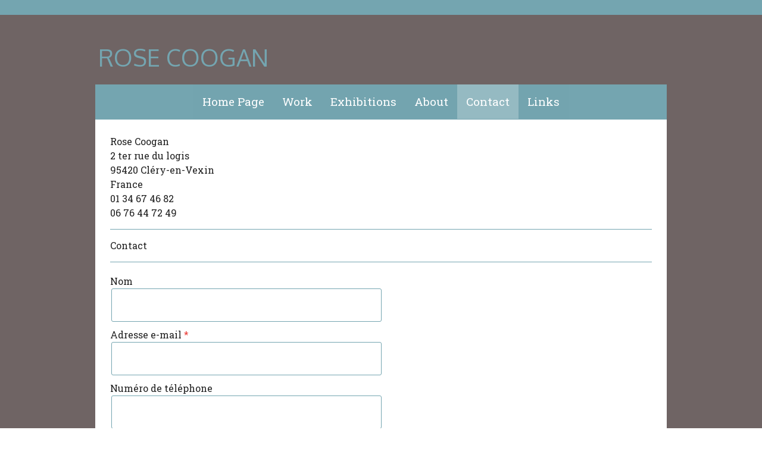

--- FILE ---
content_type: text/html; charset=UTF-8
request_url: https://www.rosecoogan.com/contact/
body_size: 6505
content:
<!DOCTYPE html>
<html lang="fr-FR"><head>
    <meta charset="utf-8"/>
    <link rel="dns-prefetch preconnect" href="https://u.jimcdn.com/" crossorigin="anonymous"/>
<link rel="dns-prefetch preconnect" href="https://assets.jimstatic.com/" crossorigin="anonymous"/>
<link rel="dns-prefetch preconnect" href="https://image.jimcdn.com" crossorigin="anonymous"/>
<link rel="dns-prefetch preconnect" href="https://fonts.jimstatic.com" crossorigin="anonymous"/>
<meta name="viewport" content="width=device-width, initial-scale=1"/>
<meta http-equiv="X-UA-Compatible" content="IE=edge"/>
<meta name="description" content=""/>
<meta name="robots" content="index, follow, archive"/>
<meta property="st:section" content=""/>
<meta name="generator" content="Jimdo Creator"/>
<meta name="twitter:title" content="Contact"/>
<meta name="twitter:description" content="Rose Coogan 2 ter rue du logis 95420 Cléry-en-Vexin France 01 34 67 46 82 06 76 44 72 49"/>
<meta name="twitter:card" content="summary_large_image"/>
<meta property="og:url" content="http://www.rosecoogan.com/contact/"/>
<meta property="og:title" content="Contact"/>
<meta property="og:description" content="Rose Coogan 2 ter rue du logis 95420 Cléry-en-Vexin France 01 34 67 46 82 06 76 44 72 49"/>
<meta property="og:type" content="website"/>
<meta property="og:locale" content="fr_FR"/>
<meta property="og:site_name" content="rosecoogans jimdo page!"/><title>Contact - rosecoogans jimdo page!</title>
<link rel="icon" type="image/png" href="[data-uri]"/>
    <link rel="alternate" type="application/rss+xml" title="Blog" href="https://www.rosecoogan.com/rss/blog"/>    
<link rel="canonical" href="https://www.rosecoogan.com/contact/"/>

        <script src="https://assets.jimstatic.com/ckies.js.7c38a5f4f8d944ade39b.js"></script>

        <script src="https://assets.jimstatic.com/cookieControl.js.b05bf5f4339fa83b8e79.js"></script>
    <script>window.CookieControlSet.setToOff();</script>

    <style>html,body{margin:0}.hidden{display:none}.n{padding:5px}#cc-website-title a {text-decoration: none}.cc-m-image-align-1{text-align:left}.cc-m-image-align-2{text-align:right}.cc-m-image-align-3{text-align:center}</style>

        <link href="https://u.jimcdn.com/cms/o/sa6488f423055e2fe/layout/dm_282a81e12635b71dd31a702bd293959a/css/layout.css?t=1546259281" rel="stylesheet" type="text/css" id="jimdo_layout_css"/>
<script>     /* <![CDATA[ */     /*!  loadCss [c]2014 @scottjehl, Filament Group, Inc.  Licensed MIT */     window.loadCSS = window.loadCss = function(e,n,t){var r,l=window.document,a=l.createElement("link");if(n)r=n;else{var i=(l.body||l.getElementsByTagName("head")[0]).childNodes;r=i[i.length-1]}var o=l.styleSheets;a.rel="stylesheet",a.href=e,a.media="only x",r.parentNode.insertBefore(a,n?r:r.nextSibling);var d=function(e){for(var n=a.href,t=o.length;t--;)if(o[t].href===n)return e.call(a);setTimeout(function(){d(e)})};return a.onloadcssdefined=d,d(function(){a.media=t||"all"}),a};     window.onloadCSS = function(n,o){n.onload=function(){n.onload=null,o&&o.call(n)},"isApplicationInstalled"in navigator&&"onloadcssdefined"in n&&n.onloadcssdefined(o)}     /* ]]> */ </script>     <script>
// <![CDATA[
onloadCSS(loadCss('https://assets.jimstatic.com/web.css.cba479cb7ca5b5a1cac2a1ff8a34b9db.css') , function() {
    this.id = 'jimdo_web_css';
});
// ]]>
</script>
<link href="https://assets.jimstatic.com/web.css.cba479cb7ca5b5a1cac2a1ff8a34b9db.css" rel="preload" as="style"/>
<noscript>
<link href="https://assets.jimstatic.com/web.css.cba479cb7ca5b5a1cac2a1ff8a34b9db.css" rel="stylesheet"/>
</noscript>
    <script>
    //<![CDATA[
        var jimdoData = {"isTestserver":false,"isLcJimdoCom":false,"isJimdoHelpCenter":false,"isProtectedPage":false,"cstok":"","cacheJsKey":"687d4257c2c92098cbc0bf07f1e92f3f3a650b8a","cacheCssKey":"687d4257c2c92098cbc0bf07f1e92f3f3a650b8a","cdnUrl":"https:\/\/assets.jimstatic.com\/","minUrl":"https:\/\/assets.jimstatic.com\/app\/cdn\/min\/file\/","authUrl":"https:\/\/a.jimdo.com\/","webPath":"https:\/\/www.rosecoogan.com\/","appUrl":"https:\/\/a.jimdo.com\/","cmsLanguage":"fr_FR","isFreePackage":false,"mobile":false,"isDevkitTemplateUsed":true,"isTemplateResponsive":true,"websiteId":"sa6488f423055e2fe","pageId":422295909,"packageId":2,"shop":{"deliveryTimeTexts":{"1":"1 \u00e0 3 jours de d\u00e9lai de livraison","2":"3 \u00e0 5 jours de d\u00e9lai de livraison","3":"5 \u00e0 8 jours de d\u00e9lai de livraison"},"checkoutButtonText":"Paiement","isReady":false,"currencyFormat":{"pattern":"\u00a4#,##0.00","convertedPattern":"$#,##0.00","symbols":{"GROUPING_SEPARATOR":",","DECIMAL_SEPARATOR":".","CURRENCY_SYMBOL":"$"}},"currencyLocale":"en_US"},"tr":{"gmap":{"searchNotFound":"L'adresse entr\u00e9e n'a pu \u00eatre trouv\u00e9e. ","routeNotFound":"L'itin\u00e9raire n'a pas pu \u00eatre calcul\u00e9. Raisons possibles: l'adresse de d\u00e9part n'est pas assez pr\u00e9cise ou trop \u00e9loign\u00e9e de l'adresse d'arriv\u00e9e."},"shop":{"checkoutSubmit":{"next":"\u00c9tape suivante","wait":"Attendez s'il vous pla\u00eet"},"paypalError":"Une erreur est intervenue. Veuillez r\u00e9essayer !","cartBar":"Panier d'achat","maintenance":"Cette e-boutique est indisponible pour le moment. Veuillez r\u00e9essayer plus tard.","addToCartOverlay":{"productInsertedText":"L'article a \u00e9t\u00e9 ajout\u00e9 au panier.","continueShoppingText":"Continuer les achats","reloadPageText":"Charger \u00e0 nouveau"},"notReadyText":"Cette e-boutique n'est pas encore compl\u00e8te.","numLeftText":"Plus de {:num} exemplaires de cet article ne sont  pas disponibles pour le moment.","oneLeftText":"Seulement un exemplaire de cet article est disponible."},"common":{"timeout":"Un probl\u00e8me est survenu. L'action demand\u00e9e a \u00e9t\u00e9 annul\u00e9e. Veuillez r\u00e9essayer dans quelques minutes."},"form":{"badRequest":"Une erreur est survenue. Les donn\u00e9es n'ont pas pu \u00eatre transmises. Veuillez essayer \u00e0 nouveau. "}},"jQuery":"jimdoGen002","isJimdoMobileApp":false,"bgConfig":{"id":101810212,"type":"color","color":"#6F6464"},"bgFullscreen":null,"responsiveBreakpointLandscape":767,"responsiveBreakpointPortrait":480,"copyableHeadlineLinks":false,"tocGeneration":false,"googlemapsConsoleKey":false,"loggingForAnalytics":false,"loggingForPredefinedPages":false,"isFacebookPixelIdEnabled":false,"userAccountId":"98f81464-2710-46f3-a6ed-f7fcdf51edbf"};
    // ]]>
</script>

     <script> (function(window) { 'use strict'; var regBuff = window.__regModuleBuffer = []; var regModuleBuffer = function() { var args = [].slice.call(arguments); regBuff.push(args); }; if (!window.regModule) { window.regModule = regModuleBuffer; } })(window); </script>
    <script src="https://assets.jimstatic.com/web.js.24f3cfbc36a645673411.js" async="true"></script>
    <script src="https://assets.jimstatic.com/at.js.62588d64be2115a866ce.js"></script>
    
</head>

<body class="body cc-page j-m-gallery-styles j-m-video-styles j-m-hr-styles j-m-header-styles j-m-text-styles j-m-emotionheader-styles j-m-htmlCode-styles j-m-rss-styles j-m-form-styles-disabled j-m-table-styles j-m-textWithImage-styles j-m-downloadDocument-styles j-m-imageSubtitle-styles j-m-flickr-styles j-m-googlemaps-styles j-m-blogSelection-styles-disabled j-m-comment-styles-disabled j-m-jimdo-styles j-m-profile-styles j-m-guestbook-styles j-m-promotion-styles j-m-twitter-styles j-m-hgrid-styles j-m-shoppingcart-styles j-m-catalog-styles j-m-product-styles-disabled j-m-facebook-styles j-m-sharebuttons-styles j-m-formnew-styles-disabled j-m-callToAction-styles j-m-turbo-styles j-m-spacing-styles j-m-googleplus-styles j-m-dummy-styles j-m-search-styles j-m-booking-styles j-m-socialprofiles-styles j-footer-styles cc-pagemode-default cc-content-parent" id="page-422295909">

<div id="cc-inner" class="cc-content-parent">
  <!-- background-area -->
  <div class="jtpl-background-area" background-area=""></div>
  <!-- END background-area -->

  <input type="checkbox" id="jtpl-navigation__checkbox" class="jtpl-navigation__checkbox"/><!-- _main.sass --><div class="jtpl-main cc-content-parent">

    <div class="jtpl-section cc-content-parent">

      <!-- _header.sass -->
      <header class="jtpl-header alignment-options"><div class="jtpl-header__topbar flex-background-options"></div>
        <section class="jtpl-logo">
        </section><div class="jtpl-title">
          <div id="cc-website-title" class="cc-single-module-element"><div id="cc-m-10087227112" class="j-module n j-header"><a href="https://www.rosecoogan.com/"><span class="cc-within-single-module-element j-website-title-content" id="cc-m-header-10087227112">ROSE COOGAN</span></a></div></div>
        </div>
      </header><!-- END _header.sass --><!-- _mobile-navigation.sass --><label for="jtpl-navigation__checkbox" class="jtpl-navigation__label navigation-colors__menu-icon">
        <span class="jtpl-navigation__borders navigation-colors__menu-icon"></span>
      </label>
      <div class="jtpl-mobile-fallback">
        <div class="jtpl-mobile-navigation navigation-colors">
          <div data-container="navigation"><div class="j-nav-variant-nested"><ul class="cc-nav-level-0 j-nav-level-0"><li id="cc-nav-view-422294609" class="jmd-nav__list-item-0"><a href="/" data-link-title="Home Page">Home Page</a></li><li id="cc-nav-view-2041294812" class="jmd-nav__list-item-0"><a href="/work/" data-link-title="Work">Work</a></li><li id="cc-nav-view-2041299812" class="jmd-nav__list-item-0"><a href="/exhibitions/" data-link-title="Exhibitions">Exhibitions</a></li><li id="cc-nav-view-2212206012" class="jmd-nav__list-item-0"><a href="/about-1/" data-link-title="About">About</a></li><li id="cc-nav-view-422295909" class="jmd-nav__list-item-0 cc-nav-current j-nav-current jmd-nav__item--current"><a href="/contact/" data-link-title="Contact" class="cc-nav-current j-nav-current jmd-nav__link--current">Contact</a></li><li id="cc-nav-view-506384309" class="jmd-nav__list-item-0"><a href="/links/" data-link-title="Links">Links</a></li></ul></div></div>
        </div>
      </div>
      <!-- END _mobile-navigation.sass -->

      <!-- _navigation.sass -->
      <nav class="jtpl-navigation navigation-colors navigation-alignment alignment-options"><div class="jtpl-navigation__inner border-options" data-dropdown="true">
          <div data-container="navigation"><div class="j-nav-variant-nested"><ul class="cc-nav-level-0 j-nav-level-0"><li id="cc-nav-view-422294609" class="jmd-nav__list-item-0"><a href="/" data-link-title="Home Page">Home Page</a></li><li id="cc-nav-view-2041294812" class="jmd-nav__list-item-0"><a href="/work/" data-link-title="Work">Work</a></li><li id="cc-nav-view-2041299812" class="jmd-nav__list-item-0"><a href="/exhibitions/" data-link-title="Exhibitions">Exhibitions</a></li><li id="cc-nav-view-2212206012" class="jmd-nav__list-item-0"><a href="/about-1/" data-link-title="About">About</a></li><li id="cc-nav-view-422295909" class="jmd-nav__list-item-0 cc-nav-current j-nav-current jmd-nav__item--current"><a href="/contact/" data-link-title="Contact" class="cc-nav-current j-nav-current jmd-nav__link--current">Contact</a></li><li id="cc-nav-view-506384309" class="jmd-nav__list-item-0"><a href="/links/" data-link-title="Links">Links</a></li></ul></div></div>
        </div>
      </nav><!-- END _navigation.sass --><!-- _content.sass --><div class="jtpl-content alignment-options content-options cc-content-parent">

        <!-- _breadcrumb.sass -->
        <nav class="jtpl-breadcrumbs breadcrumb-options"><div data-container="navigation"><div class="j-nav-variant-breadcrumb"><ol itemscope="true" itemtype="http://schema.org/BreadcrumbList"><li itemscope="true" itemprop="itemListElement" itemtype="http://schema.org/ListItem" class="cc-nav-current j-nav-current"><a href="/contact/" data-link-title="Contact" itemprop="item" class="cc-nav-current j-nav-current"><span itemprop="name">Contact</span></a><meta itemprop="position" content="1"/></li></ol></div></div>
        </nav><!-- END _breadcrumb.sass --><div id="content_area" data-container="content"><div id="content_start"></div>
        
        <div id="cc-matrix-572736109"><div id="cc-m-2524524109" class="j-module n j-text "><p>
    Rose Coogan
</p>

<p>
    2 ter rue du logis
</p>

<p>
    95420 Cléry-en-Vexin
</p>

<p style="text-align: left;">
    France
</p>

<p style="text-align: left;">
    01 34 67 46 82
</p>

<p style="text-align: left;">
    06 76 44 72 49
</p></div><div id="cc-m-2516503309" class="j-module n j-hr ">    <hr/>
</div><div id="cc-m-2516503509" class="j-module n j-text "><p>Contact</p></div><div id="cc-m-2516503409" class="j-module n j-hr ">    <hr/>
</div><div id="cc-m-5562165009" class="j-module n j-formnew ">
<form action="" method="post" id="cc-m-form-5562165009" class="cc-m-form cc-m-form-layout-1">
    <div class="cc-m-form-loading"></div>

    <div class="cc-m-form-view-sortable">
<div class="cc-m-form-view-element cc-m-form-text " data-action="element">
    <label for="m0c63d9a964e5f6880">
        <div>Nom</div>
        </label>
    <div class="cc-m-form-view-input-wrapper">
                <input type="text" name="m0c63d9a964e5f6880" value="" id="m0c63d9a964e5f6880" style="width: 50%;"/>
    </div>
</div><div class="cc-m-form-view-element cc-m-form-email cc-m-required" data-action="element">
    <label for="m0c63d9a964e5f6881">
        <div>Adresse e-mail</div>
        </label>
    <div class="cc-m-form-view-input-wrapper">
                <input type="email" autocorrect="off" autocapitalize="off" name="m0c63d9a964e5f6881" value="" style="width: 50%;" id="m0c63d9a964e5f6881"/>
    </div>
</div><div class="cc-m-form-view-element cc-m-form-text " data-action="element">
    <label for="m0c63d9a964e5f6882">
        <div>Numéro de téléphone</div>
        </label>
    <div class="cc-m-form-view-input-wrapper">
                <input type="text" name="m0c63d9a964e5f6882" value="" id="m0c63d9a964e5f6882" style="width: 50%;"/>
    </div>
</div><div class="cc-m-form-view-element cc-m-form-textarea cc-m-required" data-action="element">
    <label for="m0c63d9a964e5f6883">
        <div>Message</div>
        </label>
    <div class="cc-m-form-view-input-wrapper">
                <textarea name="m0c63d9a964e5f6883" rows="6" style="width: 100%;" id="m0c63d9a964e5f6883"></textarea>
    </div>
</div>    </div>
    <div class="cc-m-form-view-element cc-m-form-view-captcha">
        <label></label>
        <div class="cc-m-form-view-input-wrapper">
            <div class="captcha">
    <span class="character">
        <img src="/app/common/captcha/index/captchaId/667e8b6cec005c998a71c59ece7187fa6a34b465" id="captchaImage667e8b6cec005c998a71c59ece7187fa6a34b465"/>
    </span>
    <a class="refresh" href="javascript:void(0);" onclick="javascript:changeCaptcha('667e8b6cec005c998a71c59ece7187fa6a34b465');" title="Générer nouveau code"></a>
    <div class="bottom">
        <span>
            Veuillez entrer le code:
            <input type="text" name="captcha"/><br/>
        </span>
    </div>
</div>        </div>
    </div>
<div class="cc-m-form-view-element cc-m-form-submit" data-action="element">
    <label></label>
    <div class="cc-m-form-view-input-wrapper">
        <div>
    <label for="m0c63d9a964e5f688_dataprivacy">
        Notre <a href="/j/privacy" target="_blank">Politique de confidentialité</a> s'applique.    </label>
</div>

<input type="submit" value="envoyer" data-action="formButton"/>
    </div>
</div>
    <p class="cc-m-form-note">
        <strong>Note :</strong>
        veuillez remplir les champs marqués d'un <span class="j-m-required">*</span>.    </p>
</form>
<script id="cc-m-reg-5562165009">// <![CDATA[

    window.regModule("module_formnew", {"withinCms":false,"selector":"#cc-m-form-5562165009","structure":[{"type":"text","label":"Nom","params":[],"rules":[]},{"type":"email","label":"Adresse e-mail","params":[],"rules":{"required":"Veuillez entrer ","email":"Veuillez entrer une adresse e-mail valide."}},{"type":"text","label":"Num\u00e9ro de t\u00e9l\u00e9phone","params":[],"rules":[]},{"type":"textarea","label":"Message","params":[],"rules":{"required":"Veuillez entrer "}}],"moduleIdObfuscated":"m0c63d9a964e5f688","id":5562165009});
// ]]>
</script></div></div>
        
        </div>

      </div>
      <!-- END _content.sass -->

    </div>


    <!-- _section-aside.sass -->
    <footer class="jtpl-section-aside sidebar-options"><section class="jtpl-sidebar alignment-options"><div data-container="sidebar"><div id="cc-matrix-572736409"></div></div>
          <div class="jtpl-footer footer-options">
            <div id="contentfooter" data-container="footer">

    
    <div class="j-meta-links">
        <a href="/about/">Mentions légales</a> | <a href="//www.rosecoogan.com/j/privacy">Politique de confidentialité</a> | <a href="/sitemap/">Plan du site</a>    </div>

    <div class="j-admin-links">
            
    <span class="loggedout">
        <a rel="nofollow" id="login" href="/login">Connexion </a>
    </span>

<span class="loggedin">
    <a rel="nofollow" id="logout" target="_top" href="https://cms.e.jimdo.com/app/cms/logout.php">
        Déconnecter    </a>
    |
    <a rel="nofollow" id="edit" target="_top" href="https://a.jimdo.com/app/auth/signin/jumpcms/?page=422295909">Modifier</a>
</span>
        </div>

    
</div>

          </div>
      </section></footer><!-- END _section-aside.sass --><!-- _cart.sass --><div class="jtpl-cart">
      
    </div>
    <!-- END _cart.sass -->

  </div>
  <!-- END _main.sass -->

</div>
    <ul class="cc-FloatingButtonBarContainer cc-FloatingButtonBarContainer-left hidden">

                    <!-- scroll to top button -->
            <li class="cc-FloatingButtonBarContainer-button-scroll">
                <a href="javascript:void(0);" title="Défiler vers le haut">
                    <span>Défiler vers le haut</span>
                </a>
            </li>
            <script>// <![CDATA[

    window.regModule("common_scrolltotop", []);
// ]]>
</script>    </ul>
    <script type="text/javascript">
//<![CDATA[
addAutomatedTracking('creator.website', track_anon);
//]]>
</script>
    
<div id="loginbox" class="hidden">

    <div id="loginbox-header">

    <a class="cc-close" title="Fermer cet élément" href="#">fermer</a>

    <div class="c"></div>

</div>

<div id="loginbox-content">

        <div id="resendpw"></div>

        <div id="loginboxOuter"></div>
    </div>
</div>
<div id="loginbox-darklayer" class="hidden"></div>
<script>// <![CDATA[

    window.regModule("web_login", {"url":"https:\/\/www.rosecoogan.com\/","pageId":422295909});
// ]]>
</script>




</body>
</html>
